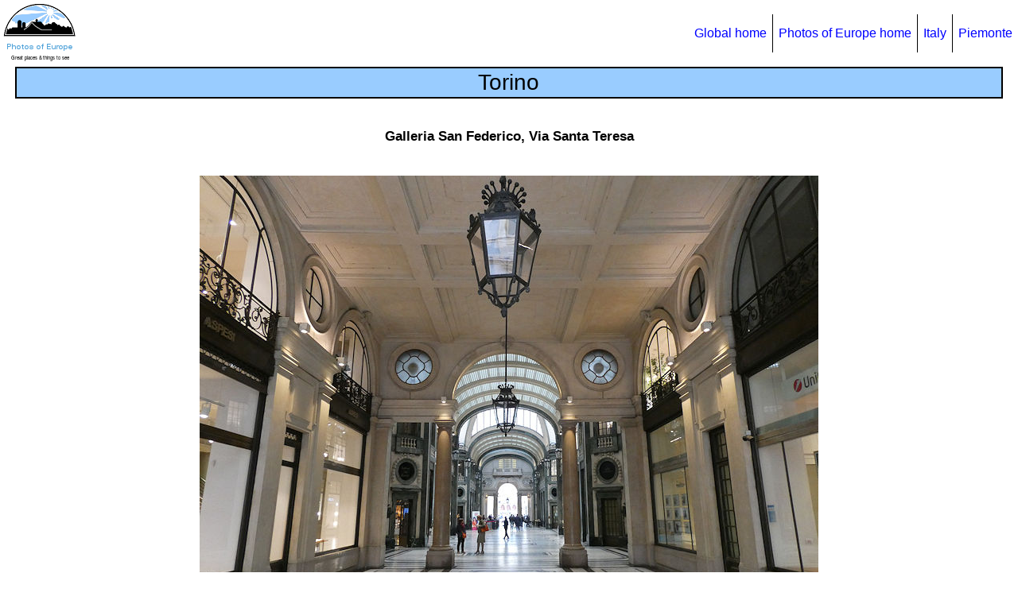

--- FILE ---
content_type: text/html
request_url: https://www.enkiri.com/europe/italy/piemonte/torino223.html
body_size: 1285
content:
<!DOCTYPE html>

<html lang="en">

<head>

<meta charset="utf-8" />
<meta name="author" content="Michel ENKIRI" />
<meta name="keywords"
   content="Italy, trip, Torino, Turin, picture, pic, photo, image, gallery, tourism, Via Santa Teresa, Galleria San Federico" />
<meta name="description"
   content="Photos of Torino: Galleria San Federico, Via Santa Teresa" />
<meta name="viewport" content="width=device-width, initial-scale=1.0" />

<link rel="icon" href="/favicon_jct.ico" type="image/png" />

<link rel="stylesheet" type="text/css" href="../../europe_css3.css" />

<link rel="canonical" href="https://www.enkiri.com/europe/italy/piemonte/torino223.html" />

<title>Torino 223 photo Galleria San Federico, Via Santa Teresa</title>

</head>

<body>

<div id="bloc_page">

<header>

  <div id="logo">
  <a href="../../europe.html"><img src="../../europe_logo.png" alt="Logo/Photos of Europe homepage" /></a>
  </div>

  <nav>
    <ul>
      <li><a href="../../../index.html">Global home</a></li>
      <li><a href="../../europe.html">Photos of Europe home</a></li>
      <li><a href="../italy.html">Italy</a></li>
      <li><a href="piemonte.html">Piemonte</a></li>
    </ul>
  </nav>

</header>

<section class="section_sujet_photo">

  <h1>Torino</h1>

  <h2>Galleria San Federico, Via Santa Teresa</h2>

  <a href="torino224.html">
  <picture>
    <source media="(max-width:370px)" srcset="torino223_low.jpg">
    <source media="(max-width:650px)" srcset="torino223_medium.jpg">
	<img class="imgnor" src="torino223.jpg" alt="Galleria San Federico, Via Santa Teresa" />
  </picture>
  </a>

</section>

<footer>

  <div id="footer_links">
  <p>
  <a href="piemonte.html">Piemonte</a>&nbsp;&nbsp;&#124;&nbsp;
  <a href="../italy.html">Italy</a>&nbsp;&nbsp;&#124;&nbsp;
  <a href="../../europe.html">Photos of Europe</a>&nbsp;&nbsp;&#124;&nbsp;
  <a href="../../../index.html">Home</a>
  </p>
  </div>

  <div id="copyright_date">
  <p>
  Update <!--webbot bot="Timestamp" S-Type="EDITED" S-Format="%Y-%m-%d" startspan -->2025-12-12<!--webbot bot="Timestamp" endspan i-checksum="12080" -->
&nbsp;&nbsp;&nbsp;Copyright © Michel ENKIRI 
  <script>
  DMY = new Date(); Y = DMY.getFullYear(); document.write("1998-" + Y);
  </script>
  </p>
  </div>

  <div id="social_buttons">
  <script>
  (function() {
  document.write('<fb:like width="20" layout="button_count"></fb:like>');
  var s = document.createElement('SCRIPT'), s1 = document.getElementsByTagName('SCRIPT')[0];
  s.type = 'text/javascript';
  s.async = true;
  s.src = 'https://connect.facebook.net/en_US/all.js#xfbml=1';
  s1.parentNode.insertBefore(s, s1);
  })();
  </script>
  <script>
  var fileName = document.location.href;
  var rootName = document.location.hostname;
  var protocolName = document.location.protocol;
  var imageFBShare = protocolName + "//" + rootName + "/fb_share.jpg";
  document.write('<a href="https://www.facebook.com/sharer.php?u=' + fileName + '"><img src="' + imageFBShare + '" alt="FB Share" /></a>');
  </script>
  </div>

</footer>

</div>

</body>

</html>